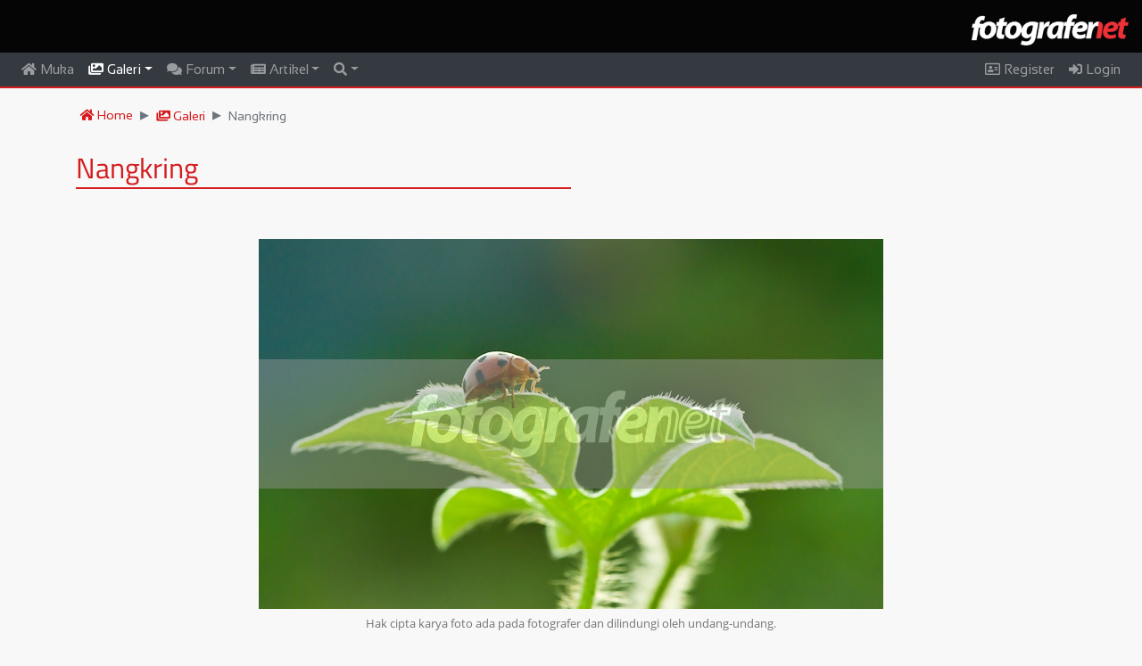

--- FILE ---
content_type: text/html; charset=UTF-8
request_url: https://www.fotografer.net/galeri/view/2013-06-28-nangkring
body_size: 8247
content:
<!DOCTYPE html>
<html lang="en">
	<head>		
    	<meta charset="utf-8">
    	<meta name="viewport" content="width=device-width, initial-scale=1">
    	<meta name="author" content="Fotografer.net">
    	<meta http-equiv="Content-Type" content="text/html;charset=UTF-8">
    	<!-- Global site tag (gtag.js) - Google Analytics -->
<script async src="https://www.googletagmanager.com/gtag/js?id=UA-147533002-1"></script>
<script>
  window.dataLayer = window.dataLayer || [];
  function gtag(){dataLayer.push(arguments);}
  gtag('js', new Date());

  gtag('config', 'UA-147533002-1',
   {
     cookie_domain: 'fotografer.net',
     cookie_flags: 'SameSite=None;Secure',
   }
  );
</script>
        <link rel="stylesheet" href="/css/bootstrap.min.css">
    	<link rel="stylesheet" href="/css/all.css">
		<link rel="stylesheet" href="/css/site.css">
		<link rel="stylesheet" href="/css/flag-icon.min.css">	        		<style>
    		    
.modal-dialog {
    max-width: 70%;
}
.tooltip-inner {
    text-align:left;
}
    	    </style>
    	    	    		<link rel="icon" type="image/png" href="/images/logo-icons/faviconFN.png" />
   		 
    	<script src="/js/jquery.min.js"></script>
    	<script src="/js/popper.min.js"></script>
  		<script src="/js/bootstrap.min.js"></script>
  		  		    		
    <meta property="og:image" content="https://fotografer.net/galeri/show/2013-06-28-nangkring/" />
    <meta property="og:type" content="website" />
    <meta property="og:url" content="https://fotografer.net/galeri/view/2013-06-28-nangkring/" />
    <meta property="og:title" content="Fotografer.net  - Galeri: Nangkring" />
    <meta property="og:description" content="Lagi nginceng kinjeng,koq ngga sengaja nemu kepik yg dengan kalemnya sedang nangkring di daun.. Yo wis, langsung  pindah sasaran wae.. Sajian ala kadarnya menemani persiapan weekend sahabat FNers.. Monggo kripik tempenyam diterima dengan senang hati.." />
    	    	<title>Fotografer.net  - Galeri: Nangkring</title>
  	</head>
<body>
<script>
 $(document).ready(function(){
    $(window).scroll(function() {  
    	if (window.matchMedia("(min-width: 991px)").matches) {
    		var scroll = $(window).scrollTop();
    	    if (scroll > 0) {
    	        $(".navbar").addClass("showshadow");
    	        if (scroll > 80) {
    	        	$(".smalllogo").fadeIn();
    			    $(".biglogo").hide();
    			    $("#back-to-top").fadeIn();
    		    }
    	    }
    	    else {
    	        $(".navbar").removeClass("showshadow");
    	        $(".smalllogo").hide();
    	    	$(".biglogo").fadeIn();
    	    	$("#back-to-top").hide();
    	    }
    	}   
	});
	
    $('[data-toggle="tooltip"]').tooltip();
	 
    $(window).scroll(function() {     
	    var scroll = $(window).scrollTop();
	    if (scroll > 0) {
	        $(".navbar").addClass("showshadow");
	    }
	    else {
	        $(".navbar").removeClass("showshadow");
	    }
	});

    
	
    });
</script>
<div class="container-fluid bg-black logo-container">
	<div class="row">
		<div class="col-sm-12">
			<div class="biglogo pt-3 pb-2 float-right"><img src="/images/logo-icons/logoFN-default.png" class="biglogo-img"></div>
		</div>
	</div>
</div>
<nav class="navbar navbar-expand-lg bg-dark navbar-dark sticky-top" style="border-bottom: 2px solid #d51c1f;">
	<a class="navbar-brand smalllogo" href="/"><img src="/images/logo-icons/logoFN-default.png" height="27px;"></a>
		<button class="navbar-toggler" type="button" data-toggle="collapse" data-target="#collapsibleNavbar">
    	<span class="navbar-toggler-icon"></span>
 	</button>
 	<div class="collapse navbar-collapse" id="collapsibleNavbar">
	    <ul class="navbar-nav mr-auto">
    		<li class="nav-item " id="idnavhome">
        		<a class="nav-link pt-0 pb-0" href="/" ><i class="fas fa-home"></i> Muka</a>
      		</li>
	      	<li class="nav-item dropdown active has-mega-menu" id="idnavgaleri">
    	    	<a class="nav-link pt-0 pb-0 dropdown-toggle disp-full" href="/galeri/" data-toggle="dropdown"><i class="fas fa-images"></i> Galeri</a>
    	    	<a class="nav-link pt-0 pb-0 disp-mobile" href="/galeri/"><i class="fas fa-images"></i> Galeri</a>
      			<div class="dropdown-menu menucontainer">
<div class="row"><div class="col-md-4"><a class="dropdown-item mt-1 mb-1" href="/galeri/" id="galterbaru">Foto Terbaru</a>
					<div class="linetop"></div>
					<a class="dropdown-item mt-1 mb-1" href="/galeri/negara/" id="bycountry">Menurut Negara</a>
					<a class="dropdown-item mt-1 mb-1" href="/galeri/daerah/" id="bydaerah">Menurut Provinsi (Indonesia)</a>
					<a class="dropdown-item mt-1 mb-1" href="/galeri/kamera/" id="bykamera">Menurut Kamera</a>
					<a class="dropdown-item mt-1 mb-1" href="/galeri/lensa/" id="bylensa">Menurut Lensa</a><a class="dropdown-item mt-1 mb-1" href="/galeri/fpe/" id="galfpe">Foto Pilihan Editor</a>
					<a class="dropdown-item mt-1 mb-1" href="/galeri/kategori/" id="bykategori">Daftar Kategori</a>
					<div class="linetop"></div><a class="dropdown-item mt-1 mb-1" href="/galeri/kategori/abstrak" id="galkat101">Abstrak</a><a class="dropdown-item mt-1 mb-1" href="/galeri/kategori/arsitektur" id="galkat102">Arsitektur</a><a class="dropdown-item mt-1 mb-1" href="/galeri/kategori/budaya" id="galkat103">Budaya</a><a class="dropdown-item mt-1 mb-1" href="/galeri/kategori/olah-digital8" id="galkat104">Olah Digital</a><a class="dropdown-item mt-1 mb-1" href="/galeri/kategori/fashion" id="galkat105">Fashion</a><a class="dropdown-item mt-1 mb-1" href="/galeri/kategori/humor" id="galkat106">Humor</a></div><div class="col-md-4"><a class="dropdown-item mt-1 mb-1" href="/galeri/kategori/interior" id="galkat107">Interior</a><a class="dropdown-item mt-1 mb-1" href="/galeri/kategori/jurnalistik" id="galkat108">Jurnalistik</a><a class="dropdown-item mt-1 mb-1" href="/galeri/kategori/komersial" id="galkat109">Komersial</a><a class="dropdown-item mt-1 mb-1" href="/galeri/kategori/landscape" id="galkat110">Landscape</a><a class="dropdown-item mt-1 mb-1" href="/galeri/kategori/lubang-jarum" id="galkat111">Lubang Jarum</a><a class="dropdown-item mt-1 mb-1" href="/galeri/kategori/makro71" id="galkat112">Makro</a><a class="dropdown-item mt-1 mb-1" href="/galeri/kategori/manusia" id="galkat113">Manusia</a><a class="dropdown-item mt-1 mb-1" href="/galeri/kategori/model" id="galkat114">Model</a><a class="dropdown-item mt-1 mb-1" href="/galeri/kategori/nature" id="galkat115">Nature</a><a class="dropdown-item mt-1 mb-1" href="/galeri/kategori/olahraga" id="galkat116">Olahraga</a><a class="dropdown-item mt-1 mb-1" href="/galeri/kategori/panggung" id="galkat117">Panggung</a><a class="dropdown-item mt-1 mb-1" href="/galeri/kategori/pedesaan" id="galkat118">Pedesaan</a><a class="dropdown-item mt-1 mb-1" href="/galeri/kategori/perkotaan" id="galkat119">Perkotaan</a><a class="dropdown-item mt-1 mb-1" href="/galeri/kategori/pets" id="galkat120">Pets</a></div><div class="col-md-4"><a class="dropdown-item mt-1 mb-1" href="/galeri/kategori/potret" id="galkat121">Potret</a><a class="dropdown-item mt-1 mb-1" href="/galeri/kategori/satwa" id="galkat122">Satwa</a><a class="dropdown-item mt-1 mb-1" href="/galeri/kategori/snapshot" id="galkat123">Snapshot</a><a class="dropdown-item mt-1 mb-1" href="/galeri/kategori/still-life" id="galkat124">Still Life</a><a class="dropdown-item mt-1 mb-1" href="/galeri/kategori/stock-photo" id="galkat125">Stock Photo</a><a class="dropdown-item mt-1 mb-1" href="/galeri/kategori/transportasi" id="galkat126">Transportasi</a><a class="dropdown-item mt-1 mb-1" href="/galeri/kategori/wisata" id="galkat127">Wisata</a><a class="dropdown-item mt-1 mb-1" href="/galeri/kategori/lain-lain83" id="galkat128">Lain-lain</a><a class="dropdown-item mt-1 mb-1" href="/galeri/kategori/bawah-air" id="galkat129">Bawah Air</a><a class="dropdown-item mt-1 mb-1" href="/galeri/kategori/pernikahan" id="galkat130">Pernikahan</a></div>      			</div>
      		</li>
	      	<li class="nav-item dropdown  has-mega-menu" id="idnavforum">
    	    	<a class="nav-link pt-0 pb-0 disp-full dropdown-toggle" href="/forum/" data-toggle="dropdown"><i class="fas fa-comments"></i> Forum</a>
    	    	<a class="nav-link pt-0 pb-0 disp-mobile" href="/forum/"><i class="fas fa-comments"></i> Forum</a>
    	    	<div class="dropdown-menu menucontainer">
    	    				
<div class="row disp-full-inline"><div class="col-md-4"><a class="dropdown-item mt-1 mb-1" href="/forum/">Topik Terbaru</a><div class="linetop"></div><a class="dropdown-item mt-1 mb-1" href="/forum/kategori/artificial-intelligence-photography/">Artificial Intelligence<br>Photography</a><div class="linetop"></div><a class="dropdown-item mt-1 mb-1" href="/forum/kategori/bincang-bebas/">Bincang Bebas</a><a class="dropdown-item mt-1 mb-1" href="/forum/kategori/pengumuman/">Pengumuman</a><div class="linetop"></div><a class="dropdown-item mt-1 mb-1" href="/forum/kategori/fotografi-umum/">Fotografi Umum</a><a class="dropdown-item mt-1 mb-1" href="/forum/kategori/konsep-dan-tema/">Konsep dan Tema</a><a class="dropdown-item mt-1 mb-1" href="/forum/kategori/olah-digital/">Olah Digital</a><div class="linetop"></div><a class="dropdown-item mt-1 mb-1" href="/forum/kategori/fotografi-hitam-putih-dan-teknik-kamar-gelap/">Fotografi Hitam-Putih dan<br>Teknik Kamar Gelap </a><a class="dropdown-item mt-1 mb-1" href="/forum/kategori/abstrak-still-life/">Abstrak & Still Life</a></div><div class="col-md-4"><a class="dropdown-item mt-1 mb-1" href="/forum/kategori/eksperimen-dan-special-effect/">Eksperimen & Special<br>Effect</a><a class="dropdown-item mt-1 mb-1" href="/forum/kategori/infra-red/">Infra Red</a><a class="dropdown-item mt-1 mb-1" href="/forum/kategori/fotografi-jurnalistik-olah-raga/">Jurnalistik & Olah Raga</a><a class="dropdown-item mt-1 mb-1" href="/forum/kategori/landscape-nature-satwa/">Landscape, Nature & Satwa</a><a class="dropdown-item mt-1 mb-1" href="/forum/kategori/makro/">Makro</a><a class="dropdown-item mt-1 mb-1" href="/forum/kategori/manusia-portrait-human-interest/">Manusia (Portrait & Human<br>Interest)</a><a class="dropdown-item mt-1 mb-1" href="/forum/kategori/model-fashion-wedding/">Model, Fashion & Wedding</a><a class="dropdown-item mt-1 mb-1" href="/forum/kategori/strobist/">Strobist</a><a class="dropdown-item mt-1 mb-1" href="/forum/kategori/street-photography-perkotaan-arsitektur/">Street Photography,<br>Perkotaan, Arsitektur</a><a class="dropdown-item mt-1 mb-1" href="/forum/kategori/underwater/">Underwater</a><div class="linetop"></div><a class="dropdown-item mt-1 mb-1" href="/forum/kategori/lomba-foto/">Lomba Foto</a><a class="dropdown-item mt-1 mb-1" href="/forum/kategori/seminar-workshop-pameran/">Seminar/Workshop/Pameran</a><a class="dropdown-item mt-1 mb-1" href="/forum/kategori/hunting/">Hunting</a></div><div class="col-md-4"><a class="dropdown-item mt-1 mb-1" href="/forum/kategori/kumpul-fn-ucapan/">Kumpul FN & Ucapan</a><a class="dropdown-item mt-1 mb-1" href="/forum/kategori/liputan-acara/">Liputan Acara</a><div class="linetop"></div><a class="dropdown-item mt-1 mb-1" href="/forum/kategori/canon/">Canon</a><a class="dropdown-item mt-1 mb-1" href="/forum/kategori/nikon/">Nikon</a><a class="dropdown-item mt-1 mb-1" href="/forum/kategori/olympus/">Olympus</a><a class="dropdown-item mt-1 mb-1" href="/forum/kategori/fujifilm/">Fujifilm</a><a class="dropdown-item mt-1 mb-1" href="/forum/kategori/sony/">Sony</a><a class="dropdown-item mt-1 mb-1" href="/forum/kategori/merk-lain/">Merk Lain</a><a class="dropdown-item mt-1 mb-1" href="/forum/kategori/asesoris-fotografi/">Asesoris Fotografi</a><a class="dropdown-item mt-1 mb-1" href="/forum/kategori/studio-lighting/">Studio Lighting</a><a class="dropdown-item mt-1 mb-1" href="/forum/kategori/printer-scanner/">Printer & Scanner</a></div></div><ul aria-labelledby="dropdownMenu2" class="dropdown-menu border-0 shadow disp-mobile"></ul>    	    	</div>
      		</li>
      		<li class="nav-item dropdown " id="idnavartikel">
    	    	<a class="nav-link pt-0 pb-0 dropdown-toggle pointer" id="navbardrop" data-toggle="dropdown" href="/artikel/"><i class="fas fa-newspaper"></i> Artikel</a>
				<div class="dropdown-menu">
<a class="dropdown-item mt-1 mb-1" href="/artikel/">Artikel Terbaru</a><div class="linetop"></div><a class="dropdown-item mt-1 mb-1" href="/artikel/kategori/seputar-fotografer-net/"> Seputar Fotografer.net</a><a class="dropdown-item mt-1 mb-1" href="/artikel/kategori/fn-video/"> FN Video</a><a class="dropdown-item mt-1 mb-1" href="/artikel/kategori/berita-fotografi/"> Berita Fotografi</a><a class="dropdown-item mt-1 mb-1" href="/artikel/kategori/portfolio-dan-photo-story/"> Portfolio dan Photo Story</a><a class="dropdown-item mt-1 mb-1" href="/artikel/kategori/teknik-fotografi/"> Teknik Fotografi</a><a class="dropdown-item mt-1 mb-1" href="/artikel/kategori/opini-dan-editorial/"> Opini dan Editorial</a><a class="dropdown-item mt-1 mb-1" href="/artikel/kategori/exposure-be-inspired/"><img src="/images/logo-e-50.gif" height="14px"> Exposure: Be Inspired</a><a class="dropdown-item mt-1 mb-1" href="/artikel/kategori/exposure-photo-essay/"><img src="/images/logo-e-50.gif" height="14px"> Exposure: Photo Essay</a><a class="dropdown-item mt-1 mb-1" href="/artikel/kategori/exposure-my-project/"><img src="/images/logo-e-50.gif" height="14px"> Exposure: My Project</a><a class="dropdown-item mt-1 mb-1" href="/artikel/kategori/exposure-traveling/"><img src="/images/logo-e-50.gif" height="14px"> Exposure: Traveling</a><a class="dropdown-item mt-1 mb-1" href="/artikel/kategori/exposure-perangkat-foto-dan-olah-foto/"><img src="/images/logo-e-50.gif" height="14px"> Exposure: Perangkat Foto<br>dan Olah Foto</a>
									</div>
      		</li>
			
      		<li class="nav-item  dropdown" id="idnavsearch">
      			<a class="nav-link pt-0 pb-0 dropdown-toggle pointer" data-toggle="dropdown" href="/search/"><i class="fas fa-search"></i></a>
      			<div class="dropdown-menu searchbox">
      				<div class="pl-3 pr-3">
      					<form name="fsearch" id="fsearch" action="/search/" method="post">
      						<div class="form-group">
      							<label for="search" class="form-label">Cari:</label>
      							<input type="text" name="searchtxt" id="searchtxt" size="80" placeholder="Seach keywords" maxlength="80" class="form-control fieldbox" required="">
      						</div>
      						<div class="form-check-inline">
      							<label class="form-check-label">
      								<input type="radio" class="form-check-input" name="stipe" id="stipe" value="1" checked="checked">Galeri
      							</label>
      						</div>
      						<div class="form-check-inline">
      							<label class="form-check-label">
      								<input type="radio" class="form-check-input" name="stipe" id="stipe" value="2">Forum
      							</label>
      						</div>
      						<div class="form-check-inline">
      							<label class="form-check-label">
      								<input type="radio" class="form-check-input" name="stipe" id="stipe" value="3">Artikel
      							</label>
      						</div>
      						      						<div class="form-group mt-2">
            					<input type="submit" value="search" class="btn smallredbutton">
            				</div>
      					</form>
      				</div>
      				
      			</div>
      		</li>    		
    	</ul>
    	<ul class="navbar-nav">
    		    			<li class="nav-item " id="idnavuser">
    				<a class="nav-link pt-0 pb-0 pointer" href="/user/register"><i class="far fa-address-card"></i> Register</a>
    			</li>
    			<li class="nav-item " id="idnavuser">
    				<a class="nav-link pt-0 pb-0 pointer" data-toggle="modal" data-target="#loginModal"><i class="fas fa-sign-in-alt"></i> Login</a>
    			</li>
    		    	</ul>
  	</div>
  	
  	</nav>
<div id="main-container" class="mt-3 mb-4">
<script>
$( "#idnavgaleri, #galterbaru" ).addClass( "active" );
$('body').on('click', '[data-toggle="modal"]', function(){
    $($(this).data("target")+' .modal-content').load($(this).data("remote"));
}); 
</script>
<div class="container">
	<div class="row"> <!-- Breadcrumb -->
		<div class="col-lg-12">
			<ul class="breadcrumb pt-1 pb-1">
				<li class="breadcrumb-item"><a href="/"><i class="fas fa-home"></i> Home</a></li>
				<li class="breadcrumb-item"><a href="/galeri/"><i class="fas fa-images"></i> Galeri</a></li><li class="breadcrumb-item active">Nangkring</li>			</ul>
		</div>
	</div> <!-- Breadcrumb -->
	<div class="row"> <!-- judul -->
		<div class="col-lg-12 mt-2">
			<h2 class="top-page-h1">Nangkring&nbsp;</h2>
			<hr class="hr-divider-top mb-3">
		</div>
	</div> <!-- judul -->
	<div class="row mt-4 mb-4"> <!-- Foto -->
		<div class="col-lg-1 justify-content-center align-self-center">
					</div>
		<div class="col-12 col-lg-10">
			<div class="mx-auto p-3 text-center">
				<div class="mx-auto"><img src="/galeri/show/2013-06-28-nangkring/" class="mx-auto d-block img-fluid" draggable="false" id="imgnya" oncontextmenu="return false"></div>
				<p class="smaller mt-2 text-grey">Hak cipta karya foto ada pada fotografer dan dilindungi oleh undang-undang.</p>
			</div>
		</div>
		<div class="col-lg-1 justify-content-center align-self-center">
					</div>
	</div> <!-- Foto -->
	<div class="row"> <!-- row info -->
		<div class="col-lg-4">
			<h5 class="post-list-title mb-3">Info</h5>
			<div class="media">
				<a href="/user/prodjo" ><img src="/images/1/member/0/462/462384.jpg" class="mr-2 rounded-circle profpic-small"></a>				<div class="media-body">
					<p><a href="/user/prodjo" class="text-red" ><img src="/images/FGPEsmall.png" data-toggle="tooltip" title="Fotografer Pilihan Editor">&nbsp;Teguh Sugiyantoro</a> <i class="fas fa-user text-green" data-toggle="tooltip" title="Member"></i> <i class="fas fa-check text-blue" data-toggle="tooltip" title="Verified FN Member"></i> <strong>(4857)</strong>				</div>
			</div>
			<p>Lagi nginceng kinjeng,koq ngga sengaja nemu kepik yg dengan kalemnya sedang nangkring di daun.. Yo wis, langsung  pindah sasaran wae.. Sajian ala kadarnya menemani persiapan weekend sahabat FNers.. Monggo kripik tempenyam diterima dengan senang hati..</p>
			<ul class="photodetail">
				<li><strong>Nilai foto: 104</strong></li>
				<li>Dilihat: 289</li>
				<li>Waktu upload: Jumat, 28 Jun 2013</li>
				<li>Lokasi: 
Isih neng Kebon, <a href="/galeri/daerah/Banten" class="text-red">Banten</a>, <a href="/galeri/negara/indonesia" class="text-red"><span class="flag-icon flag-icon-id smaller"></span> Indonesia</a>				</li>
							</ul>
					</div>
		<div class="col-lg-4">
			<h5 class="post-list-title mb-3">Kategori</h5>			
<a href="/galeri/kategori/makro71" class="btn btn-tag">Makro</a><a href="/galeri/kategori/nature" class="btn btn-tag">Nature</a><a href="/galeri/kategori/satwa" class="btn btn-tag">Satwa</a><h5 class="post-list-title mt-2 mb-3">Tags</h5><a href="/galeri/tag/makro" class="btn btn-tag">makro</a><a href="/galeri/tag/satwa" class="btn btn-tag">satwa</a><a href="/galeri/tag/cilegon" class="btn btn-tag">cilegon</a>		</div>
		<div class="col-lg-4">
			<h5 class="post-list-title">Shooting Data</h5>
				<ul class="photodetail">
<li>Aperture: f/9.0</li><li>Speed: 1/1/160</li><li>ISO: 800</li><li>Kamera: canon 7D *</li><li>Lensa: Tamron SP AF 90mm F/2.8 Di Macro *</li><li>* Masih menggunakan daftar alat lama yang mungkin tidak akurat.</li>				
				</ul>

		</div>
	</div> <!-- row info -->
	<div class="row mt-5 pl-2"> <!-- comments -->
		<div class="col-md-8 pl-2 m-0">
			<h5 class="post-list-title mb-3" id="formkritik">Kritik dan Komentar</h5>
													<div class="row m-0 p-0">
				<div class="media border rounded w-100 p-2 mb-1"><a href="/user/nunikutami" ><img src="/images/1/member/0/469/469336.jpg" class="mr-2 rounded-circle profpic-medium"></a><div class="media-body"><h6 class="mb-0"><a href="/user/nunikutami" class="text-red" ><img src="/images/FGPEsmall.png" data-toggle="tooltip" title="Fotografer Pilihan Editor">&nbsp;yuli utami, nunik </a> <i class="fas fa-user text-green" data-toggle="tooltip" title="Member"></i> <i class="fas fa-check text-blue" data-toggle="tooltip" title="Verified FN Member"></i> <strong>(4520)</strong></h6><p class="mb-1 small">12 tahun yang lalu</p><p class="mb-1"><i class="far fa-thumbs-up text-green"></i><i class="far fa-thumbs-up text-green"></i><i class="far fa-thumbs-up text-green"></i></p><p class="mb-1">kepik ciliknya cantik</p></div></div><div class="media border rounded w-100 p-2 mb-1"><a href="/user/marchan" ><img src="/images/1/member/0/402/402488.jpg" class="mr-2 rounded-circle profpic-medium"></a><div class="media-body"><h6 class="mb-0"><a href="/user/marchan" class="text-red" ><img src="/images/FGPEsmall.png" data-toggle="tooltip" title="Fotografer Pilihan Editor">&nbsp;Sumardiyanto, ST</a> <i class="fas fa-user text-green" data-toggle="tooltip" title="Member"></i> <i class="fas fa-check text-blue" data-toggle="tooltip" title="Verified FN Member"></i> <strong>(63333)</strong></h6><p class="mb-1 small">12 tahun yang lalu</p><p class="mb-1"><i class="far fa-thumbs-up text-green"></i><i class="far fa-thumbs-up text-green"></i><i class="far fa-thumbs-up text-green"></i></p><p class="mb-1">Kompo tonal ssipp...lighting ssipppp..pokok e ssipppp</p></div></div><div class="media border rounded w-100 p-2 mb-1"><a href="/user/djerryfb63" ><img src="/images/1/member/0/445/445571.jpg" class="mr-2 rounded-circle profpic-medium"></a><div class="media-body"><h6 class="mb-0"><a href="/user/djerryfb63" class="text-red" ><img src="/images/FGPEsmall.png" data-toggle="tooltip" title="Fotografer Pilihan Editor">&nbsp;Djerry F Bansaleng</a> <i class="fas fa-user text-green" data-toggle="tooltip" title="Member"></i> <strong>(53438)</strong></h6><p class="mb-1 small">12 tahun yang lalu</p><p class="mb-1"><i class="far fa-thumbs-up text-green"></i><i class="far fa-thumbs-up text-green"></i><i class="far fa-thumbs-up text-green"></i></p><p class="mb-1">kecil tpi terekam jelas. komponya manis.</p></div></div><div class="media border rounded w-100 p-2 mb-1"><a href="/user/doelacin" ><img src="/images/1/member/0/420/420287.jpg" class="mr-2 rounded-circle profpic-medium"></a><div class="media-body"><h6 class="mb-0"><a href="/user/doelacin" class="text-red" ><img src="/images/FGPEsmall.png" data-toggle="tooltip" title="Fotografer Pilihan Editor">&nbsp;Ahmad Alfian Sahabudin</a> <i class="fas fa-user text-green" data-toggle="tooltip" title="Member"></i> <i class="fas fa-check text-blue" data-toggle="tooltip" title="Verified FN Member"></i> <strong>(28097)</strong></h6><p class="mb-1 small">12 tahun yang lalu</p><p class="mb-1"><i class="far fa-thumbs-up text-green"></i><i class="far fa-thumbs-up text-green"></i><i class="far fa-thumbs-up text-green"></i></p><p class="mb-1">aiiihhh manis betooollll kangmas lighting dan gradasi warna bgneee...... salam hurmat</p></div></div><div class="media border rounded w-100 p-2 mb-1"><a href="/user/soni87" ><img src="/images/1/member/0/391/391611.jpg" class="mr-2 rounded-circle profpic-medium"></a><div class="media-body"><h6 class="mb-0"><a href="/user/soni87" class="text-red" ><img src="/images/FGPEsmall.png" data-toggle="tooltip" title="Fotografer Pilihan Editor">&nbsp;WUSONO PRIHADI SANTOSA</a> <i class="fas fa-user text-green" data-toggle="tooltip" title="Member"></i> <i class="fas fa-check text-blue" data-toggle="tooltip" title="Verified FN Member"></i> <strong>(41728)</strong></h6><p class="mb-1 small">12 tahun yang lalu</p><p class="mb-1"><i class="far fa-thumbs-up text-green"></i><i class="far fa-thumbs-up text-green"></i><i class="far fa-thumbs-up text-green"></i></p><p class="mb-1">nice macro.tonal dan lightingnya cakep</p></div></div><div class="media border rounded w-100 p-2 mb-1"><a href="/user/mandastudio" ><img src="/images/1/member/0/467/467593.jpg" class="mr-2 rounded-circle profpic-medium"></a><div class="media-body"><h6 class="mb-0"><a href="/user/mandastudio" class="text-red" >Edi Susilo</a> <i class="fas fa-user text-green" data-toggle="tooltip" title="Member"></i> <i class="fas fa-check text-blue" data-toggle="tooltip" title="Verified FN Member"></i> <strong>(105)</strong></h6><p class="mb-1 small">12 tahun yang lalu</p><p class="mb-1"><i class="far fa-thumbs-up text-green"></i><i class="far fa-thumbs-up text-green"></i><i class="far fa-thumbs-up text-green"></i></p><p class="mb-1">joozzz........</p></div></div><div class="media border rounded w-100 p-2 mb-1"><a href="/user/adhahuli" ><img src="/images/1/member/0/424/424746.jpg" class="mr-2 rounded-circle profpic-medium"></a><div class="media-body"><h6 class="mb-0"><a href="/user/adhahuli" class="text-red" ><img src="/images/FGPEsmall.png" data-toggle="tooltip" title="Fotografer Pilihan Editor">&nbsp;Fahrizal Adhahuli</a> <i class="fas fa-user text-green" data-toggle="tooltip" title="Member"></i> <i class="fas fa-check text-blue" data-toggle="tooltip" title="Verified FN Member"></i> <strong>(91695)</strong></h6><p class="mb-1 small">12 tahun yang lalu</p><p class="mb-1"><i class="far fa-thumbs-up text-green"></i><i class="far fa-thumbs-up text-green"></i><i class="far fa-thumbs-up text-green"></i></p><p class="mb-1">wooooooooooooooooooooooooooooooooooooooooooooooooooooooooooooooo lightingnya juwaraaaa, isolasinya maknyussssssssssssss, ayu tenan kang masssssss kepik lady bug bug bug e, godonge ketok murup, josssssssssss tenan pemilihan angle dan BGne, salim sungkem, vote FPE</p></div></div><div class="media border rounded w-100 p-2 mb-1"><a href="/user/ichsan1010" ><img src="/images/1/member/0/460/460437.jpg" class="mr-2 rounded-circle profpic-medium"></a><div class="media-body"><h6 class="mb-0"><a href="/user/ichsan1010" class="text-red" ><img src="/images/FGPEsmall.png" data-toggle="tooltip" title="Fotografer Pilihan Editor">&nbsp;Ichsan Arif</a> <i class="fas fa-user text-green" data-toggle="tooltip" title="Member"></i> <i class="fas fa-check text-blue" data-toggle="tooltip" title="Verified FN Member"></i> <strong>(8290)</strong></h6><p class="mb-1 small">12 tahun yang lalu</p><p class="mb-1"><i class="far fa-thumbs-up text-green"></i><i class="far fa-thumbs-up text-green"></i><i class="far fa-thumbs-up text-green"></i></p><p class="mb-1">Nice macro. Colour tone nya ajib.</p></div></div><div class="media border rounded w-100 p-2 mb-1"><a href="/user/tatiti" ><img src="/images/1/member/0/49/49048.jpg" class="mr-2 rounded-circle profpic-medium"></a><div class="media-body"><h6 class="mb-0"><a href="/user/tatiti" class="text-red" ><img src="/images/FGPEsmall.png" data-toggle="tooltip" title="Fotografer Pilihan Editor">&nbsp;Mulyatna</a> <i class="fas fa-user text-green" data-toggle="tooltip" title="Member"></i> <i class="fas fa-check text-blue" data-toggle="tooltip" title="Verified FN Member"></i> <strong>(206745)</strong></h6><p class="mb-1 small">12 tahun yang lalu</p><p class="mb-1"><i class="far fa-thumbs-up text-green"></i><i class="far fa-thumbs-up text-green"></i><i class="far fa-thumbs-up text-green"></i></p><p class="mb-1">iki jenenge kepik cilik Om... jare upload RF kok malah aplot kepik hehehehe.............. jossssssssssssss makro</p></div></div><div class="media border rounded w-100 p-2 mb-1"><a href="/user/didikeos500d" ><img src="/images/1/member/0/275/275830.jpg" class="mr-2 rounded-circle profpic-medium"></a><div class="media-body"><h6 class="mb-0"><a href="/user/didikeos500d" class="text-red" ><img src="/images/FGPEsmall.png" data-toggle="tooltip" title="Fotografer Pilihan Editor">&nbsp;Didik Budi Susilo</a> <i class="fas fa-user text-green" data-toggle="tooltip" title="Member"></i> <i class="fas fa-check text-blue" data-toggle="tooltip" title="Verified FN Member"></i> <strong>(51579)</strong></h6><p class="mb-1 small">12 tahun yang lalu</p><p class="mb-1"><i class="far fa-thumbs-up text-green"></i><i class="far fa-thumbs-up text-green"></i><i class="far fa-thumbs-up text-green"></i></p><p class="mb-1">tajemnya ngeri detail sampai bulu2nya</p></div></div><div class="media border rounded w-100 p-2 mb-1"><a href="/user/ngudi" ><img src="/images/1/member/0/277/277043.jpg" class="mr-2 rounded-circle profpic-medium"></a><div class="media-body"><h6 class="mb-0"><a href="/user/ngudi" class="text-red" ><img src="/images/FGPEsmall.png" data-toggle="tooltip" title="Fotografer Pilihan Editor">&nbsp;Ngudi Santosa</a> <i class="fas fa-user text-green" data-toggle="tooltip" title="Member"></i> <i class="fas fa-check text-blue" data-toggle="tooltip" title="Verified FN Member"></i> <strong>(87430)</strong></h6><p class="mb-1 small">12 tahun yang lalu</p><p class="mb-1"><i class="far fa-thumbs-up text-green"></i><i class="far fa-thumbs-up text-green"></i><i class="far fa-thumbs-up text-green"></i></p><p class="mb-1">Tone & lighting cakep... Nice macro </p></div></div><div class="media border rounded w-100 p-2 mb-1"><a href="/user/saiful42" ><img src="/images/1/member/0/445/445566.jpg" class="mr-2 rounded-circle profpic-medium"></a><div class="media-body"><h6 class="mb-0"><a href="/user/saiful42" class="text-red" ><img src="/images/FGPEsmall.png" data-toggle="tooltip" title="Fotografer Pilihan Editor">&nbsp;saiful bachri</a> <i class="fas fa-user text-green" data-toggle="tooltip" title="Member"></i> <i class="fas fa-check text-blue" data-toggle="tooltip" title="Verified FN Member"></i> <strong>(28827)</strong></h6><p class="mb-1 small">12 tahun yang lalu</p><p class="mb-1"><i class="far fa-thumbs-up text-green"></i><i class="far fa-thumbs-up text-green"></i><i class="far fa-thumbs-up text-green"></i></p><p class="mb-1">apik tenan iki mas. sajiane istimewa. tuajem. tonale apik.</p></div></div><div class="media border rounded w-100 p-2 mb-1"><a href="/user/zennku" ><img src="/images/1/member/0/349/349117.jpg" class="mr-2 rounded-circle profpic-medium"></a><div class="media-body"><h6 class="mb-0"><a href="/user/zennku" class="text-red" ><img src="/images/FGPEsmall.png" data-toggle="tooltip" title="Fotografer Pilihan Editor">&nbsp;Muhammad Zenn</a> <i class="fas fa-user text-green" data-toggle="tooltip" title="Member"></i> <i class="fas fa-check text-blue" data-toggle="tooltip" title="Verified FN Member"></i> <strong>(85629)</strong></h6><p class="mb-1 small">12 tahun yang lalu</p><p class="mb-1"><i class="far fa-thumbs-up text-green"></i><i class="far fa-thumbs-up text-green"></i><i class="far fa-thumbs-up text-green"></i></p><p class="mb-1">tajammm mas macronya.....</p></div></div><div class="media border rounded w-100 p-2 mb-1"><a href="/user/boyskillgirl" ><img src="/images/1/member/0/341/341591.jpg" class="mr-2 rounded-circle profpic-medium"></a><div class="media-body"><h6 class="mb-0"><a href="/user/boyskillgirl" class="text-red" >Alexander Putro S.</a> <i class="fas fa-user text-green" data-toggle="tooltip" title="Member"></i> <i class="fas fa-check text-blue" data-toggle="tooltip" title="Verified FN Member"></i> <strong>(2767)</strong></h6><p class="mb-1 small">12 tahun yang lalu</p><p class="mb-1"><i class="far fa-thumbs-up text-green"></i><i class="far fa-thumbs-up text-green"></i><i class="far fa-thumbs-up text-green"></i></p><p class="mb-1">Warnanya cerah dan tajem bos... Salam mampir yaa</p></div></div><div class="media border rounded w-100 p-2 mb-1"><a href="/user/jonnynestfn" ><img src="/images/1/member/0/280/280963.jpg" class="mr-2 rounded-circle profpic-medium"></a><div class="media-body"><h6 class="mb-0"><a href="/user/jonnynestfn" class="text-red" ><img src="/images/FGPEsmall.png" data-toggle="tooltip" title="Fotografer Pilihan Editor">&nbsp;Joni Arifin</a> <i class="fas fa-user text-green" data-toggle="tooltip" title="Member"></i> <i class="fas fa-check text-blue" data-toggle="tooltip" title="Verified FN Member"></i> <strong>(4827)</strong></h6><p class="mb-1 small">12 tahun yang lalu</p><p class="mb-1"><i class="far fa-thumbs-up text-green"></i><i class="far fa-thumbs-up text-green"></i><i class="far fa-thumbs-up text-green"></i></p><p class="mb-1">mantap konsepnya...salam macro nature om..</p></div></div><div class="media border rounded w-100 p-2 mb-1"><a href="/user/yuliawan" ><img src="/images/1/member/0/435/435995.jpg" class="mr-2 rounded-circle profpic-medium"></a><div class="media-body"><h6 class="mb-0"><a href="/user/yuliawan" class="text-red" ><img src="/images/FGPEsmall.png" data-toggle="tooltip" title="Fotografer Pilihan Editor">&nbsp;Romy Yuliawan</a> <i class="fas fa-user text-green" data-toggle="tooltip" title="Member"></i> <i class="fas fa-check text-blue" data-toggle="tooltip" title="Verified FN Member"></i> <strong>(29646)</strong></h6><p class="mb-1 small">12 tahun yang lalu</p><p class="mb-1"><i class="far fa-thumbs-up text-green"></i><i class="far fa-thumbs-up text-green"></i><i class="far fa-thumbs-up text-green"></i></p><p class="mb-1">tajam detil..angle & lightingnya jiosss..</p></div></div><div class="media border rounded w-100 p-2 mb-1"><a href="/user/ithonkmood" ><img src="/images/1/member/0/463/463027.jpg" class="mr-2 rounded-circle profpic-medium"></a><div class="media-body"><h6 class="mb-0"><a href="/user/ithonkmood" class="text-red" ><img src="/images/FGPEsmall.png" data-toggle="tooltip" title="Fotografer Pilihan Editor">&nbsp;Fatriyanto Mooduto</a> <i class="fas fa-user text-green" data-toggle="tooltip" title="Member"></i> <strong>(10096)</strong></h6><p class="mb-1 small">12 tahun yang lalu</p><p class="mb-1"><i class="far fa-thumbs-up text-green"></i><i class="far fa-thumbs-up text-green"></i><i class="far fa-thumbs-up text-green"></i></p><p class="mb-1">backlight dangan komposisi yg menawan..tajam..nice shot salam macromania</p></div></div><div class="media border rounded w-100 p-2 mb-1"><a href="/user/galihsaputra" ><img src="/images/1/member/0/451/451186.jpg" class="mr-2 rounded-circle profpic-medium"></a><div class="media-body"><h6 class="mb-0"><a href="/user/galihsaputra" class="text-red" ><img src="/images/FGPEsmall.png" data-toggle="tooltip" title="Fotografer Pilihan Editor">&nbsp;galih saputra</a> <i class="fas fa-user text-green" data-toggle="tooltip" title="Member"></i> <i class="fas fa-check text-blue" data-toggle="tooltip" title="Verified FN Member"></i> <strong>(42970)</strong></h6><p class="mb-1 small">12 tahun yang lalu</p><p class="mb-1"><i class="far fa-thumbs-up text-green"></i><i class="far fa-thumbs-up text-green"></i><i class="far fa-thumbs-up text-green"></i></p><p class="mb-1">natural pooollll....mantab kompo + lightnya Pakdhe... saliiiiim</p></div></div><div class="media border rounded w-100 p-2 mb-1"><a href="/user/achonks" ><img src="/images/1/member/0/422/422913.jpg" class="mr-2 rounded-circle profpic-medium"></a><div class="media-body"><h6 class="mb-0"><a href="/user/achonks" class="text-red" >Andi Admiral</a> <i class="fas fa-user-slash text-yellow" data-toggle="tooltip" title="ID Verification Required"></i> <strong>(27873)</strong></h6><p class="mb-1 small">12 tahun yang lalu</p><p class="mb-1"><i class="far fa-thumbs-up text-green"></i><i class="far fa-thumbs-up text-green"></i><i class="far fa-thumbs-up text-green"></i></p><p class="mb-1">cantik kompotonenya tajem, nice makro</p></div></div><div class="media border rounded w-100 p-2 mb-1"><a href="/user/dutaborneo2" ><img src="/images/1/member/0/468/468858.jpg" class="mr-2 rounded-circle profpic-medium"></a><div class="media-body"><h6 class="mb-0"><a href="/user/dutaborneo2" class="text-red" >achmad wijaya</a> <i class="fas fa-user text-green" data-toggle="tooltip" title="Member"></i> <strong>(16)</strong></h6><p class="mb-1 small">12 tahun yang lalu</p><p class="mb-1"><i class="far fa-thumbs-up text-green"></i><i class="far fa-thumbs-up text-green"></i><i class="far fa-thumbs-up text-green"></i></p><p class="mb-1">bagus banget  fotonya  jelas dan tajam</p></div></div><div class="media border rounded w-100 p-2 mb-1"><a href="/user/heddot08" ><img src="/images/1/member/0/186/186165.jpg" class="mr-2 rounded-circle profpic-medium"></a><div class="media-body"><h6 class="mb-0"><a href="/user/heddot08" class="text-red" ><img src="/images/FGPEsmall.png" data-toggle="tooltip" title="Fotografer Pilihan Editor">&nbsp;Hendra Yudhiarto M.</a> <i class="fas fa-user text-green" data-toggle="tooltip" title="Member"></i> <i class="fas fa-check text-blue" data-toggle="tooltip" title="Verified FN Member"></i> <strong>(54290)</strong></h6><p class="mb-1 small">12 tahun yang lalu</p><p class="mb-1"><i class="far fa-thumbs-up text-green"></i><i class="far fa-thumbs-up text-green"></i><i class="far fa-thumbs-up text-green"></i></p><p class="mb-1">cakep makronya..tajam..backlighnya menarii</p></div></div><div class="media border rounded w-100 p-2 mb-1"><a href="/user/aprilsyah" ><img src="/images/1/member/0/278/278807.jpg" class="mr-2 rounded-circle profpic-medium"></a><div class="media-body"><h6 class="mb-0"><a href="/user/aprilsyah" class="text-red" ><img src="/images/FGPEsmall.png" data-toggle="tooltip" title="Fotografer Pilihan Editor">&nbsp;Aprilsyah</a> <i class="fas fa-user text-green" data-toggle="tooltip" title="Member"></i> <i class="fas fa-check text-blue" data-toggle="tooltip" title="Verified FN Member"></i> <strong>(11927)</strong></h6><p class="mb-1 small">12 tahun yang lalu</p><p class="mb-1"><i class="far fa-thumbs-up text-green"></i><i class="far fa-thumbs-up text-green"></i><i class="far fa-thumbs-up text-green"></i></p><p class="mb-1">salam sesama penyuka makro :)</p></div></div>			</div>
		</div> <!-- comments col left -->
		
	</div> <!-- comments -->
	
	<div class="row">
		<div class="col-lg-12 mt-3">
		</div>
	</div>
</div> <!-- container -->

<script>
$('#imgnya img').bind('contextmenu', function(e) {
    return false;
}); 
$('#imgnya img').mousedown(function(e){
    e.preventDefault();
    event.stopPropagation();
    return false;
});
</script>
</div> <!-- End of main-container -->
<footer class="mt-5">
	<div class="container">
		<div class="row mt-3">
			<div class="col-lg-4">
				<p class="footer-copyright mb-0">Copyright <i class="fa fa-copyright"></i>2018 Fotografer.net</p>
				
					<ul class="list-unstyled mt-3">
						<li class="mb-1"><a href="/page/aturan" class="lightgrey">Aturan FN</a></li>
						<li class="mb-1"><a href="/page/aturan-kt" class="lightgrey">Aturan Batasan Foto</a></li>
						<li class="mb-1"><a href="/page/pengakuan" class="lightgrey">Pengakuan</a></li>						
						<li class="mb-1"><a href="/forum/kategori/panduan/" class="lightgrey">Panduan</a></li>
											</ul>
				
			</div>
			<div class="col-lg-4">
				<p class="footer-copyright mb-0">&nbsp;</p>
							</div>
			<div class="col-lg-4">
				<p class="footer-copyright mb-0">&nbsp;</p>
				<ul class="list-unstyled float-right pr-4">
									<li class="footer-copyright smaller pb-2">
    				<a href="/"><img src="/images/logo-icons/logoFN-default.png" width="120px"></a></li>
    				<li class="footer-copyright smaller pb-2">
    				<a href="http://www.jagatreview.com/"><img src="/images/jagatreview_logo.png" width="120px"></a></li>
    				<li class="footer-copyright smaller pb-2">
    				<a href="https://citra.net.id/"><img src="/images/logo_citra.png" width="120px" class="pr-1"></a></li>
    				<li class="footer-copyright smaller pb-2"><a href="http://www.mikrotik.co.id/"><img src="/images/mikrotik-id.png" width="120px"></a></li>
								</ul>
			</div>
		</div>
	</div>
</footer>
<!--  Login Modal -->
<div class="modal fade" id="loginModal">
 	<div class="modal-dialog modal-dialog-centered">
    	<div class="modal-content redbox">
    	   <!-- Modal body -->
			<div class="modal-body">
      			<button type="button" class="close" data-dismiss="modal">&times;</button>
        		<h3 class="heading">Login</h3>
        		<form action="/user/dologin" method="post">
        			<div class="form-group">
        				<label for="uname">Email address/Username:</label>
        				<input type="text" class="form-control fieldbox" id="uname" name="uname" placeholder="E-mail/Username" required size="20" maxlength="80" onkeyup="return forceLower(this);">
        			</div>
        			<div class="form-group">
        				<label for="passwd">Password:</label>
        				<input type="password" class="form-control fieldbox" id="passwd" name="passwd" placeholder="Password" required size="20" maxlength="20">
        			</div>
        			<div class="form-group">
						<div class="form-check">
  							<label class="form-check-label">
                               	<input type="checkbox" class="form-check-input fieldbox" value="100" name="remember" id="remember">Ingat saya
                             </label>
                        </div>
					</div>
        			<div class="form-group">
        				<input type="submit" class="redbutton" value="Login">
        			</div>
        			<input type="hidden" name="ref" id="ref" value="/">
        		</form>
      		</div>
      		<div class="modal-footer pb-1">
      			<div class="form-group">
        			<a href="/user/register/" class="smallredbutton">Register</a> <a href="/user/iforgot/" class="smallredbutton">Lupa Password</a>
        		</div>
      		</div>
      	</div>
      </div>
</div>
<!--  End Login Modal -->
<script>
function forceLower(strInput) 
{
	strInput.value=strInput.value.toLowerCase();
}
</script>

<a id="back-to-top" href="#" class="btn btn-primary btn-lg back-to-top" role="button" title="Klik untuk kembali ke atas" data-toggle="tooltip" data-placement="left"><span class="fas fa-chevron-circle-up"></span></a>	
<script defer src="https://static.cloudflareinsights.com/beacon.min.js/vcd15cbe7772f49c399c6a5babf22c1241717689176015" integrity="sha512-ZpsOmlRQV6y907TI0dKBHq9Md29nnaEIPlkf84rnaERnq6zvWvPUqr2ft8M1aS28oN72PdrCzSjY4U6VaAw1EQ==" data-cf-beacon='{"version":"2024.11.0","token":"ff2a12688182459786ab06218c71aa30","r":1,"server_timing":{"name":{"cfCacheStatus":true,"cfEdge":true,"cfExtPri":true,"cfL4":true,"cfOrigin":true,"cfSpeedBrain":true},"location_startswith":null}}' crossorigin="anonymous"></script>
</body>
<!-- 
            __
(\,--------'()'--o
 (_    ___    /~"
  (_)_)  (_)_)
 ----- Guk --->
</html>